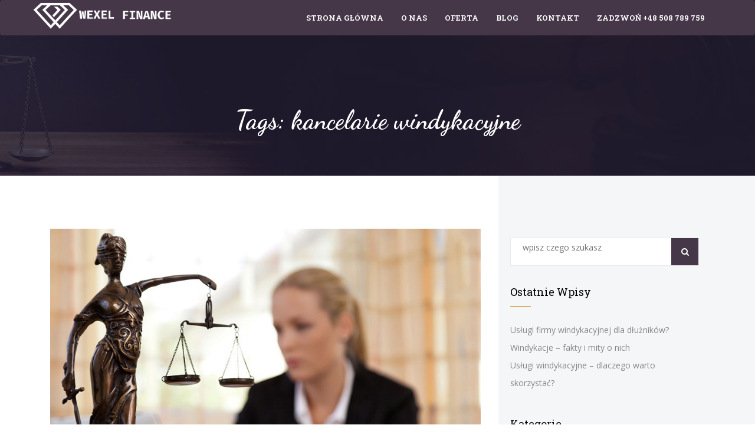

--- FILE ---
content_type: text/html; charset=UTF-8
request_url: https://wexel.pl/tag/kancelarie-windykacyjne/
body_size: 7868
content:
<!DOCTYPE html><html lang="pl-PL"> <!--<![endif]--><head><meta charset="UTF-8"><meta name="viewport" content="width=device-width, initial-scale=1, maximum-scale=1"><link rel="profile" href="https://gmpg.org/xfn/11"><link rel="pingback" href="https://wexel.pl/xmlrpc.php"><meta name='robots' content='index, follow, max-image-preview:large, max-snippet:-1, max-video-preview:-1' /><link media="all" href="https://wexel.pl/wp-content/cache/autoptimize/css/autoptimize_a8b2c3378c3ddf94e1d092a3787269c0.css" rel="stylesheet" /><title>kancelarie windykacyjne - Windykacje Kraków</title><link rel="canonical" href="https://wexel.pl/tag/kancelarie-windykacyjne/" /><meta property="og:locale" content="pl_PL" /><meta property="og:type" content="article" /><meta property="og:title" content="kancelarie windykacyjne - Windykacje Kraków" /><meta property="og:url" content="https://wexel.pl/tag/kancelarie-windykacyjne/" /><meta property="og:site_name" content="Windykacje Kraków" /><meta name="twitter:card" content="summary_large_image" /> <script type="application/ld+json" class="yoast-schema-graph">{"@context":"https://schema.org","@graph":[{"@type":"WebSite","@id":"https://wexel.pl/#website","url":"https://wexel.pl/","name":"Windykacje Krak\u00f3w","description":"Skuteczne us\u0142ugi windykacyjne","potentialAction":[{"@type":"SearchAction","target":"https://wexel.pl/?s={search_term_string}","query-input":"required name=search_term_string"}],"inLanguage":"pl-PL"},{"@type":"CollectionPage","@id":"https://wexel.pl/tag/kancelarie-windykacyjne/#webpage","url":"https://wexel.pl/tag/kancelarie-windykacyjne/","name":"kancelarie windykacyjne - Windykacje Krak\u00f3w","isPartOf":{"@id":"https://wexel.pl/#website"},"breadcrumb":{"@id":"https://wexel.pl/tag/kancelarie-windykacyjne/#breadcrumb"},"inLanguage":"pl-PL","potentialAction":[{"@type":"ReadAction","target":["https://wexel.pl/tag/kancelarie-windykacyjne/"]}]},{"@type":"BreadcrumbList","@id":"https://wexel.pl/tag/kancelarie-windykacyjne/#breadcrumb","itemListElement":[{"@type":"ListItem","position":1,"item":{"@type":"WebPage","@id":"https://wexel.pl/","url":"https://wexel.pl/","name":"Strona g\u0142\u00f3wna"}},{"@type":"ListItem","position":2,"item":{"@type":"WebPage","@id":"https://wexel.pl/tag/kancelarie-windykacyjne/","url":"https://wexel.pl/tag/kancelarie-windykacyjne/","name":"kancelarie windykacyjne"}}]}]}</script> <link rel='dns-prefetch' href='//fonts.googleapis.com' /><link rel='dns-prefetch' href='//s.w.org' /><link rel='preconnect' href='https://fonts.gstatic.com' crossorigin /><link rel="alternate" type="application/rss+xml" title="Windykacje Kraków &raquo; Kanał z wpisami" href="https://wexel.pl/feed/" /><link rel="alternate" type="application/rss+xml" title="Windykacje Kraków &raquo; Kanał z komentarzami" href="https://wexel.pl/comments/feed/" /><link rel="alternate" type="application/rss+xml" title="Windykacje Kraków &raquo; Kanał z wpisami otagowanymi jako kancelarie windykacyjne" href="https://wexel.pl/tag/kancelarie-windykacyjne/feed/" /> <script type="text/javascript">window._wpemojiSettings = {"baseUrl":"https:\/\/s.w.org\/images\/core\/emoji\/13.0.1\/72x72\/","ext":".png","svgUrl":"https:\/\/s.w.org\/images\/core\/emoji\/13.0.1\/svg\/","svgExt":".svg","source":{"concatemoji":"https:\/\/wexel.pl\/wp-includes\/js\/wp-emoji-release.min.js?ver=5.7.14"}};
			!function(e,a,t){var n,r,o,i=a.createElement("canvas"),p=i.getContext&&i.getContext("2d");function s(e,t){var a=String.fromCharCode;p.clearRect(0,0,i.width,i.height),p.fillText(a.apply(this,e),0,0);e=i.toDataURL();return p.clearRect(0,0,i.width,i.height),p.fillText(a.apply(this,t),0,0),e===i.toDataURL()}function c(e){var t=a.createElement("script");t.src=e,t.defer=t.type="text/javascript",a.getElementsByTagName("head")[0].appendChild(t)}for(o=Array("flag","emoji"),t.supports={everything:!0,everythingExceptFlag:!0},r=0;r<o.length;r++)t.supports[o[r]]=function(e){if(!p||!p.fillText)return!1;switch(p.textBaseline="top",p.font="600 32px Arial",e){case"flag":return s([127987,65039,8205,9895,65039],[127987,65039,8203,9895,65039])?!1:!s([55356,56826,55356,56819],[55356,56826,8203,55356,56819])&&!s([55356,57332,56128,56423,56128,56418,56128,56421,56128,56430,56128,56423,56128,56447],[55356,57332,8203,56128,56423,8203,56128,56418,8203,56128,56421,8203,56128,56430,8203,56128,56423,8203,56128,56447]);case"emoji":return!s([55357,56424,8205,55356,57212],[55357,56424,8203,55356,57212])}return!1}(o[r]),t.supports.everything=t.supports.everything&&t.supports[o[r]],"flag"!==o[r]&&(t.supports.everythingExceptFlag=t.supports.everythingExceptFlag&&t.supports[o[r]]);t.supports.everythingExceptFlag=t.supports.everythingExceptFlag&&!t.supports.flag,t.DOMReady=!1,t.readyCallback=function(){t.DOMReady=!0},t.supports.everything||(n=function(){t.readyCallback()},a.addEventListener?(a.addEventListener("DOMContentLoaded",n,!1),e.addEventListener("load",n,!1)):(e.attachEvent("onload",n),a.attachEvent("onreadystatechange",function(){"complete"===a.readyState&&t.readyCallback()})),(n=t.source||{}).concatemoji?c(n.concatemoji):n.wpemoji&&n.twemoji&&(c(n.twemoji),c(n.wpemoji)))}(window,document,window._wpemojiSettings);</script> <link rel='stylesheet' id='fonts-css'  href='https://fonts.googleapis.com/css?family=Open+Sans%3A400%2C600%2C700%2C800%2C300%7CRoboto+Slab%3A400%2C600%2C700%2C800%2C300%7CDancing+Script%3A400%2C600%2C700%2C800%2C300&#038;subset=latin%2Clatin-ext' type='text/css' media='all' /><link rel="preload" as="style" href="https://fonts.googleapis.com/css?family=Cute%20Font:400&#038;display=swap&#038;ver=1561401515" /><link rel="stylesheet" href="https://fonts.googleapis.com/css?family=Cute%20Font:400&#038;display=swap&#038;ver=1561401515" media="print" onload="this.media='all'"><noscript><link rel="stylesheet" href="https://fonts.googleapis.com/css?family=Cute%20Font:400&#038;display=swap&#038;ver=1561401515" /></noscript><script type='text/javascript' src='https://wexel.pl/wp-includes/js/jquery/jquery.min.js?ver=3.5.1' id='jquery-core-js'></script> <link rel="https://api.w.org/" href="https://wexel.pl/wp-json/" /><link rel="alternate" type="application/json" href="https://wexel.pl/wp-json/wp/v2/tags/220" /><link rel="EditURI" type="application/rsd+xml" title="RSD" href="https://wexel.pl/xmlrpc.php?rsd" /><link rel="wlwmanifest" type="application/wlwmanifest+xml" href="https://wexel.pl/wp-includes/wlwmanifest.xml" /><meta name="generator" content="WordPress 5.7.14" /><meta name="framework" content="Redux 4.1.24" /><meta name="generator" content="Powered by WPBakery Page Builder - drag and drop page builder for WordPress."/> <!--[if lte IE 9]><link rel="stylesheet" type="text/css" href="https://wexel.pl/wp-content/plugins/js_composer/assets/css/vc_lte_ie9.min.css" media="screen"><![endif]--><meta name="generator" content="Powered by Slider Revolution 5.4.8.1 - responsive, Mobile-Friendly Slider Plugin for WordPress with comfortable drag and drop interface." /> <script type="text/javascript">function setREVStartSize(e){									
						try{ e.c=jQuery(e.c);var i=jQuery(window).width(),t=9999,r=0,n=0,l=0,f=0,s=0,h=0;
							if(e.responsiveLevels&&(jQuery.each(e.responsiveLevels,function(e,f){f>i&&(t=r=f,l=e),i>f&&f>r&&(r=f,n=e)}),t>r&&(l=n)),f=e.gridheight[l]||e.gridheight[0]||e.gridheight,s=e.gridwidth[l]||e.gridwidth[0]||e.gridwidth,h=i/s,h=h>1?1:h,f=Math.round(h*f),"fullscreen"==e.sliderLayout){var u=(e.c.width(),jQuery(window).height());if(void 0!=e.fullScreenOffsetContainer){var c=e.fullScreenOffsetContainer.split(",");if (c) jQuery.each(c,function(e,i){u=jQuery(i).length>0?u-jQuery(i).outerHeight(!0):u}),e.fullScreenOffset.split("%").length>1&&void 0!=e.fullScreenOffset&&e.fullScreenOffset.length>0?u-=jQuery(window).height()*parseInt(e.fullScreenOffset,0)/100:void 0!=e.fullScreenOffset&&e.fullScreenOffset.length>0&&(u-=parseInt(e.fullScreenOffset,0))}f=u}else void 0!=e.minHeight&&f<e.minHeight&&(f=e.minHeight);e.c.closest(".rev_slider_wrapper").css({height:f})					
						}catch(d){console.log("Failure at Presize of Slider:"+d)}						
					};</script> <noscript><style type="text/css">.wpb_animate_when_almost_visible { opacity: 1; }</style></noscript></head><body data-rsssl=1 class="archive tag tag-kancelarie-windykacyjne tag-220 wpb-js-composer js-comp-ver-5.6 vc_responsive" ><div id="wrap"><header class="clearfix header"><nav class="navbar navbar-default " role="navigation"><div class="top-line social-top"><div class="container"><div class="row"><div class="col-md-6"><ul class="inline"><li><span class="icon icon-Phone2"></span>+48 123 456 789</li><li><span class="icon icon-Mail"></span>biuro@wexel.pl</li></ul></div><div class="col-sm-12 col-md-6 col-lg-6"><ul class="social-icons"><li><a target="_blank" class="facebook" href="https://wexel.pl"> <i class="icons-facebook"></i></a></li></ul></div></div></div></div><div class="container"><div class="navbar-header"> <button type="button" class="navbar-toggle collapsed menu-toggle" data-toggle="collapse" data-target="#bs-example-navbar-collapse-1"> <span class="sr-only">Toggle Navigation :</span> <span class="icon-bar"></span> <span class="icon-bar"></span> <span class="icon-bar"></span> </button> <a href="https://wexel.pl/" class="navbar-brand"> <img src="https://wexel.pl/wp-content/uploads/2019/06/wexel-finance-mniejsze.png" alt=""> </a></div><div class="navbar-collapse " id="bs-example-navbar-collapse-1"><nav class="menu clearfix navbar-nav" role="navigation"><ul class="clearfix nav navbar-nav navbar-right"><li id="menu-item-3483" class="menu-item menu-item-type-post_type menu-item-object-page menu-item-home menu-item-3483"><a  title="Strona główna" href="https://wexel.pl/">Strona główna</a></li><li id="menu-item-3482" class="menu-item menu-item-type-post_type menu-item-object-page menu-item-3482"><a  title="O nas" href="https://wexel.pl/o-nas/">O nas</a></li><li id="menu-item-3735" class="menu-item menu-item-type-post_type menu-item-object-page menu-item-has-children menu-item-3735 "><a  title="Oferta" href="https://wexel.pl/oferta/">Oferta<span></span></a> <span></span><ul role="menu" class=" dropdown-menu"><li id="menu-item-3991" class="menu-item menu-item-type-post_type menu-item-object-page menu-item-3991"><a  title="Windykacja należności" href="https://wexel.pl/oferta/windykacja-naleznosci/">Windykacja należności</a></li><li id="menu-item-4003" class="menu-item menu-item-type-post_type menu-item-object-page menu-item-4003"><a  title="Oddłużanie" href="https://wexel.pl/oferta/oddluzanie/">Oddłużanie</a></li><li id="menu-item-4012" class="menu-item menu-item-type-post_type menu-item-object-page menu-item-4012"><a  title="Programy naprawcze" href="https://wexel.pl/oferta/programy-naprawcze/">Programy naprawcze</a></li><li id="menu-item-4021" class="menu-item menu-item-type-post_type menu-item-object-page menu-item-4021"><a  title="Upadłości konsumenckie i komercyjne" href="https://wexel.pl/oferta/upadlosci-konsumenckie-i-komercyjne/">Upadłości konsumenckie i komercyjne</a></li><li id="menu-item-4025" class="menu-item menu-item-type-post_type menu-item-object-page menu-item-4025"><a  title="Obsługa prawna spraw sądowych" href="https://wexel.pl/oferta/obsluga-prawna-spraw-sadowych/">Obsługa prawna spraw sądowych</a></li></ul></li><li id="menu-item-3921" class="menu-item menu-item-type-post_type menu-item-object-page current_page_parent menu-item-3921"><a  title="Blog" href="https://wexel.pl/blog/">Blog</a></li><li id="menu-item-3480" class="menu-item menu-item-type-post_type menu-item-object-page menu-item-3480"><a  title="Kontakt" href="https://wexel.pl/kontakt/">Kontakt</a></li><li id="menu-item-3841" class="menu-item menu-item-type-custom menu-item-object-custom menu-item-3841"><a  title="Zadzwoń +48 508 789 759" href="tel:0048508789759">Zadzwoń +48 508 789 759</a></li></ul></nav></div></div></nav></header><section class="rich-header"><div class="container"><h1 class="page-title">Tags: kancelarie windykacyjne</h1></div></section><div id="content" class="blog-section"><div class="container"><div class="row"><div class="col-md-8 blog-content white-left"><ul class="blog-list"><div id="post-399" class="blog-post post-399 post type-post status-publish format-standard has-post-thumbnail hentry category-uslugi-windykacyjne category-windykacje tag-kancelaria-windykacyjna tag-kancelarie-windykacyjne tag-skuteczna-windykacja-naleznosci tag-uslugi-windykacyjne tag-windykator"> <img width="900" height="420" src="https://wexel.pl/wp-content/uploads/2017/05/1.jpg" class="attachment-post-thumbnail size-post-thumbnail wp-post-image" alt="usługi windykacyjne" loading="lazy" srcset="https://wexel.pl/wp-content/uploads/2017/05/1.jpg 900w, https://wexel.pl/wp-content/uploads/2017/05/1-300x140.jpg 300w, https://wexel.pl/wp-content/uploads/2017/05/1-768x358.jpg 768w" sizes="(max-width: 900px) 100vw, 900px" /><div class="post-content-text"><ul class="blog_infos nav"><li><a href="https://wexel.pl/uslugi-windykacyjne/uslugi-windykacyjne-dlaczego-warto-skorzystac/"><i class="fa fa-calendar"></i>2016-03-07</a></li><li><span><i class="fa fa-user"></i> lexew </span></li><li><span><i class="fa fa-comments-o"></i> Brak komentarzy</span></li></ul><h2 class="title"><a href="https://wexel.pl/uslugi-windykacyjne/uslugi-windykacyjne-dlaczego-warto-skorzystac/">Usługi windykacyjne &#8211; dlaczego warto skorzystać?</a></h2><p>Usługi windykacyjne &#8211; dlaczego czasem warto z nich skorzystać? Usługi windykacyjne często kojarzone są z usługami, które wykonuje komornik. Jest to jednak błąd, ze względu na zakres działań. Windykator zajmuje się negocjacjami i uświadomieniem dłużnikowi, że w jego interesie jest spłata zadłużenia. Komornik z kolei zajmuje się odbieraniem mienia...</p> <a href="https://wexel.pl/uslugi-windykacyjne/uslugi-windykacyjne-dlaczego-warto-skorzystac/" class="btn readmore">Czytaj więcej</a></div></div></ul><div class="pagination text-center "><ul></ul></div></div><div class="col-md-4"><div id="sidebar" class="sidebar"><div id="search-2" class="widget widget_search"><form role="search" method="get" id="searchform" class="search-form" action="https://wexel.pl/" > <input type="text" value="" name="s" id="s" placeholder="wpisz czego szukasz" /> <button class="btn read-more" type="submit"><i class="fa fa-search"></i></button></form></div><div id="recent-posts-2" class="widget widget_recent_entries"><h2>Ostatnie wpisy</h2><ul><li> <a href="https://wexel.pl/uslugi-windykacyjne/uslugi-firmy-windykacyjnej-dla-dluznikow/">Usługi firmy windykacyjnej dla dłużników?</a></li><li> <a href="https://wexel.pl/windykacje/windykacje-fakty-i-mity/">Windykacje &#8211; fakty i mity o nich</a></li><li> <a href="https://wexel.pl/uslugi-windykacyjne/uslugi-windykacyjne-dlaczego-warto-skorzystac/">Usługi windykacyjne &#8211; dlaczego warto skorzystać?</a></li></ul></div><div id="categories-2" class="widget widget_categories"><h2>Kategorie</h2><ul><li class="cat-item cat-item-1"><a href="https://wexel.pl/uslugi-windykacyjne/" title="Usługi windykacyjne kojarzone są przeważnie z odzyskiwaniem należności. Jak okazuje się ich zasięg jest o wiele szerszy. Choćby w postaci usług oddłużania czy pomocy w ogłoszeniu upadłości konsumenckiej.">Usługi windykacyjne</a></li><li class="cat-item cat-item-6"><a href="https://wexel.pl/windykacje/" title="Windykacja to szereg działań mających na celu odzyskanie zaległych należności od dłużników zwlekających z płatnością.">Windykacje</a></li></ul></div><div id="tag_cloud-2" class="widget widget_tag_cloud"><h2>Tagi</h2><div class="tagcloud"><a href="https://wexel.pl/tag/dobre-firmy-windykacyjne/" class="tag-cloud-link tag-link-211 tag-link-position-1" style="font-size: 8pt;" aria-label="dobre firmy windykacyjne (1 element)">dobre firmy windykacyjne</a> <a href="https://wexel.pl/tag/firma-windykacyjna/" class="tag-cloud-link tag-link-212 tag-link-position-2" style="font-size: 8pt;" aria-label="firma windykacyjna (1 element)">firma windykacyjna</a> <a href="https://wexel.pl/tag/firmy-windykacyjne/" class="tag-cloud-link tag-link-208 tag-link-position-3" style="font-size: 22pt;" aria-label="firmy windykacyjne (2 elementy)">firmy windykacyjne</a> <a href="https://wexel.pl/tag/kancelaria-windykacyjna/" class="tag-cloud-link tag-link-218 tag-link-position-4" style="font-size: 8pt;" aria-label="kancelaria windykacyjna (1 element)">kancelaria windykacyjna</a> <a href="https://wexel.pl/tag/kancelarie-windykacyjne/" class="tag-cloud-link tag-link-220 tag-link-position-5" style="font-size: 8pt;" aria-label="kancelarie windykacyjne (1 element)">kancelarie windykacyjne</a> <a href="https://wexel.pl/tag/oddluzanie/" class="tag-cloud-link tag-link-209 tag-link-position-6" style="font-size: 8pt;" aria-label="oddłużanie (1 element)">oddłużanie</a> <a href="https://wexel.pl/tag/odzyskiwanie-dlugow/" class="tag-cloud-link tag-link-205 tag-link-position-7" style="font-size: 8pt;" aria-label="odzyskiwanie długów (1 element)">odzyskiwanie długów</a> <a href="https://wexel.pl/tag/odzyskiwanie-naleznosci/" class="tag-cloud-link tag-link-217 tag-link-position-8" style="font-size: 8pt;" aria-label="odzyskiwanie należności (1 element)">odzyskiwanie należności</a> <a href="https://wexel.pl/tag/plan-naprawczy/" class="tag-cloud-link tag-link-207 tag-link-position-9" style="font-size: 8pt;" aria-label="plan naprawczy (1 element)">plan naprawczy</a> <a href="https://wexel.pl/tag/skuteczna-windykacja-naleznosci/" class="tag-cloud-link tag-link-219 tag-link-position-10" style="font-size: 8pt;" aria-label="skuteczna windykacja należności (1 element)">skuteczna windykacja należności</a> <a href="https://wexel.pl/tag/upadlosc-dla-firmy/" class="tag-cloud-link tag-link-206 tag-link-position-11" style="font-size: 8pt;" aria-label="upadłość dla firmy (1 element)">upadłość dla firmy</a> <a href="https://wexel.pl/tag/upadlosc-konsumencka/" class="tag-cloud-link tag-link-210 tag-link-position-12" style="font-size: 8pt;" aria-label="upadłość konsumencka (1 element)">upadłość konsumencka</a> <a href="https://wexel.pl/tag/uslugi-firmy-windykacyjnej/" class="tag-cloud-link tag-link-203 tag-link-position-13" style="font-size: 8pt;" aria-label="usługi firmy windykacyjnej (1 element)">usługi firmy windykacyjnej</a> <a href="https://wexel.pl/tag/uslugi-windykacyjne/" class="tag-cloud-link tag-link-215 tag-link-position-14" style="font-size: 22pt;" aria-label="usługi windykacyjne (2 elementy)">usługi windykacyjne</a> <a href="https://wexel.pl/tag/windykacje/" class="tag-cloud-link tag-link-213 tag-link-position-15" style="font-size: 8pt;" aria-label="windykacje (1 element)">windykacje</a> <a href="https://wexel.pl/tag/windykator/" class="tag-cloud-link tag-link-214 tag-link-position-16" style="font-size: 22pt;" aria-label="windykator (2 elementy)">windykator</a> <a href="https://wexel.pl/tag/wyjscie-z-dlugow/" class="tag-cloud-link tag-link-204 tag-link-position-17" style="font-size: 8pt;" aria-label="wyjście z długów (1 element)">wyjście z długów</a> <a href="https://wexel.pl/tag/sciaganie-wierzytelnosci/" class="tag-cloud-link tag-link-216 tag-link-position-18" style="font-size: 8pt;" aria-label="ściąganie wierzytelności (1 element)">ściąganie wierzytelności</a></div></div></div></div></div></div></div><footer class="mover"></footer><section id="bottom-bar" class="mover copyright"><div class="container"><div class="row"><div class="copyright pull-left"><p>© 2019 by Alfa Koncept - <a style="color: #ffffff" title="strony internetowe Białystok" href="https://alfakoncept.pl/strony-internetowe.html">strony internetowe Białystok</a></p></div><div class="credit pull-right"><p></p></div></div></div></section> <a class="icons-arrow-up7" id="top" href="#wrap"></a> <script type='text/javascript' src='https://wexel.pl/wp-includes/js/dist/vendor/wp-polyfill.min.js?ver=7.4.4' id='wp-polyfill-js'></script> <script type='text/javascript' id='wp-polyfill-js-after'>( 'fetch' in window ) || document.write( '<script src="https://wexel.pl/wp-includes/js/dist/vendor/wp-polyfill-fetch.min.js?ver=3.0.0"></scr' + 'ipt>' );( document.contains ) || document.write( '<script src="https://wexel.pl/wp-includes/js/dist/vendor/wp-polyfill-node-contains.min.js?ver=3.42.0"></scr' + 'ipt>' );( window.DOMRect ) || document.write( '<script src="https://wexel.pl/wp-includes/js/dist/vendor/wp-polyfill-dom-rect.min.js?ver=3.42.0"></scr' + 'ipt>' );( window.URL && window.URL.prototype && window.URLSearchParams ) || document.write( '<script src="https://wexel.pl/wp-includes/js/dist/vendor/wp-polyfill-url.min.js?ver=3.6.4"></scr' + 'ipt>' );( window.FormData && window.FormData.prototype.keys ) || document.write( '<script src="https://wexel.pl/wp-includes/js/dist/vendor/wp-polyfill-formdata.min.js?ver=3.0.12"></scr' + 'ipt>' );( Element.prototype.matches && Element.prototype.closest ) || document.write( '<script src="https://wexel.pl/wp-includes/js/dist/vendor/wp-polyfill-element-closest.min.js?ver=2.0.2"></scr' + 'ipt>' );( 'objectFit' in document.documentElement.style ) || document.write( '<script src="https://wexel.pl/wp-includes/js/dist/vendor/wp-polyfill-object-fit.min.js?ver=2.3.4"></scr' + 'ipt>' );</script> <script type='text/javascript' src='https://wexel.pl/wp-includes/js/dist/hooks.min.js?ver=d0188aa6c336f8bb426fe5318b7f5b72' id='wp-hooks-js'></script> <script type='text/javascript' src='https://wexel.pl/wp-includes/js/dist/i18n.min.js?ver=6ae7d829c963a7d8856558f3f9b32b43' id='wp-i18n-js'></script> <script type='text/javascript' id='wp-i18n-js-after'>wp.i18n.setLocaleData( { 'text direction\u0004ltr': [ 'ltr' ] } );</script> <script type='text/javascript' src='https://wexel.pl/wp-includes/js/dist/vendor/lodash.min.js?ver=4.17.21' id='lodash-js'></script> <script type='text/javascript' id='lodash-js-after'>window.lodash = _.noConflict();</script> <script type='text/javascript' src='https://wexel.pl/wp-includes/js/dist/url.min.js?ver=7c99a9585caad6f2f16c19ecd17a86cd' id='wp-url-js'></script> <script type='text/javascript' id='wp-api-fetch-js-translations'>( function( domain, translations ) {
	var localeData = translations.locale_data[ domain ] || translations.locale_data.messages;
	localeData[""].domain = domain;
	wp.i18n.setLocaleData( localeData, domain );
} )( "default", {"translation-revision-date":"2025-10-01 14:46:00+0000","generator":"GlotPress\/4.0.1","domain":"messages","locale_data":{"messages":{"":{"domain":"messages","plural-forms":"nplurals=3; plural=(n == 1) ? 0 : ((n % 10 >= 2 && n % 10 <= 4 && (n % 100 < 12 || n % 100 > 14)) ? 1 : 2);","lang":"pl"},"You are probably offline.":["Prawdopodobnie jeste\u015b offline."],"Media upload failed. If this is a photo or a large image, please scale it down and try again.":["Nie uda\u0142o si\u0119 przes\u0142anie multimedi\u00f3w. Je\u015bli jest to zdj\u0119cie lub du\u017cy obrazek, prosz\u0119 je zmniejszy\u0107 i spr\u00f3bowa\u0107 ponownie."],"An unknown error occurred.":["Wyst\u0105pi\u0142 nieznany b\u0142\u0105d."],"The response is not a valid JSON response.":["Odpowied\u017a nie jest prawid\u0142ow\u0105 odpowiedzi\u0105 JSON."]}},"comment":{"reference":"wp-includes\/js\/dist\/api-fetch.js"}} );</script> <script type='text/javascript' src='https://wexel.pl/wp-includes/js/dist/api-fetch.min.js?ver=25cbf3644d200bdc5cab50e7966b5b03' id='wp-api-fetch-js'></script> <script type='text/javascript' id='wp-api-fetch-js-after'>wp.apiFetch.use( wp.apiFetch.createRootURLMiddleware( "https://wexel.pl/wp-json/" ) );
wp.apiFetch.nonceMiddleware = wp.apiFetch.createNonceMiddleware( "dd17411faa" );
wp.apiFetch.use( wp.apiFetch.nonceMiddleware );
wp.apiFetch.use( wp.apiFetch.mediaUploadMiddleware );
wp.apiFetch.nonceEndpoint = "https://wexel.pl/wp-admin/admin-ajax.php?action=rest-nonce";</script> <script type='text/javascript' id='contact-form-7-js-extra'>var wpcf7 = [];</script> <script defer src="https://wexel.pl/wp-content/cache/autoptimize/js/autoptimize_56b42f74978b1d41f7c60866d07c837f.js"></script></body></html>